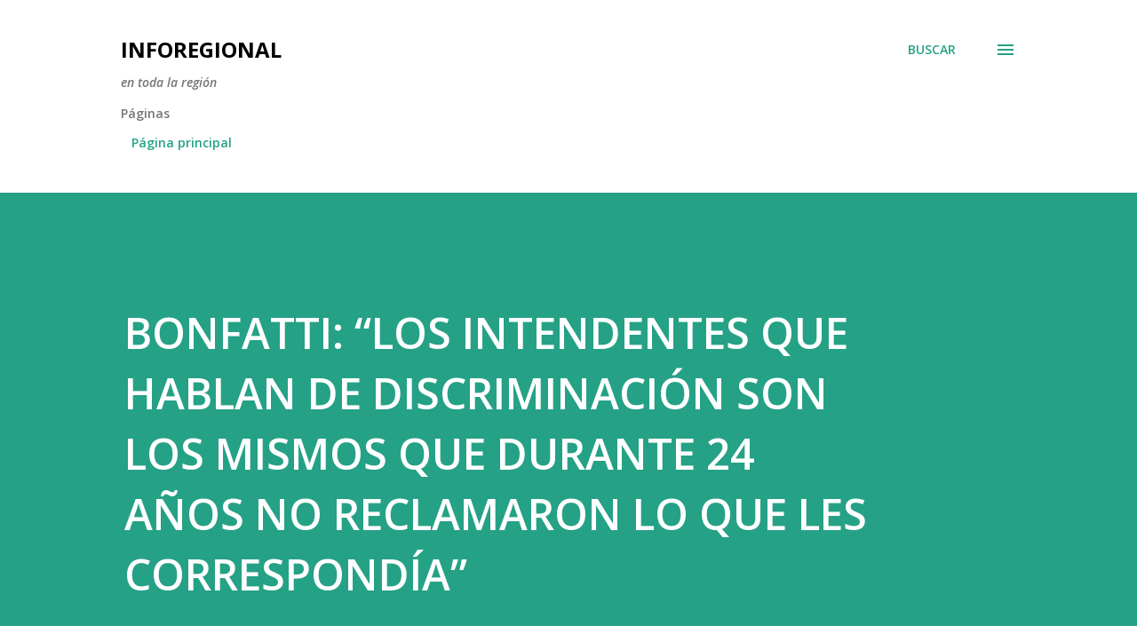

--- FILE ---
content_type: text/html; charset=utf-8
request_url: https://www.google.com/recaptcha/api2/aframe
body_size: 269
content:
<!DOCTYPE HTML><html><head><meta http-equiv="content-type" content="text/html; charset=UTF-8"></head><body><script nonce="CdlxuMvv1O9uSZJPD3XL7w">/** Anti-fraud and anti-abuse applications only. See google.com/recaptcha */ try{var clients={'sodar':'https://pagead2.googlesyndication.com/pagead/sodar?'};window.addEventListener("message",function(a){try{if(a.source===window.parent){var b=JSON.parse(a.data);var c=clients[b['id']];if(c){var d=document.createElement('img');d.src=c+b['params']+'&rc='+(localStorage.getItem("rc::a")?sessionStorage.getItem("rc::b"):"");window.document.body.appendChild(d);sessionStorage.setItem("rc::e",parseInt(sessionStorage.getItem("rc::e")||0)+1);localStorage.setItem("rc::h",'1768917335565');}}}catch(b){}});window.parent.postMessage("_grecaptcha_ready", "*");}catch(b){}</script></body></html>